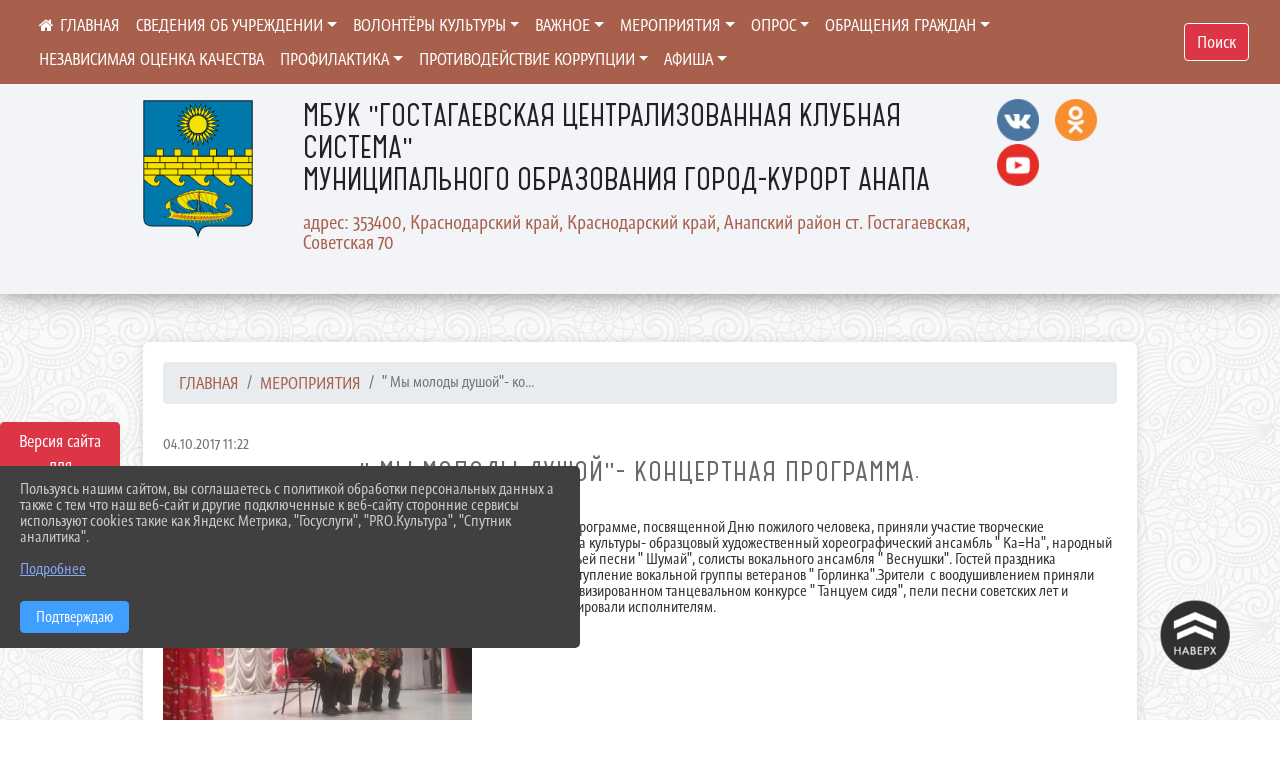

--- FILE ---
content_type: text/html; charset=utf-8
request_url: https://gostcks.anapa-kult.ru/item/134234
body_size: 19039
content:
<!DOCTYPE html><html lang="ru" class="h-100"><head><meta charset="utf-8"><meta http-equiv="X-UA-Compatible" content="IE=edge"><meta name="viewport" content="width=device-width, initial-scale=1"><link href="https://www.leocdn.ru/assets/uploads/favicons/u-251_ebb05-.ico" rel="shortcut icon" type="image/x-icon"><meta name="baseStaticUrl" content="/kubcms-front/v5/master"><link rel="stylesheet" crossorigin="" href="/kubcms-front/v5/master/s/a-index-tM_7IAdW.css"><link rel="stylesheet" crossorigin="" href="/kubcms-front/v5/master/s/a-el-form-item-aOVeQJfs.css"><link rel="stylesheet" crossorigin="" href="/kubcms-front/v5/master/s/a-el-checkbox-RI4HkaMh.css"><link rel="stylesheet" crossorigin="" href="/kubcms-front/v5/master/s/a-ParentTreeSelect-vdZDJbKU.css"><link rel="stylesheet" crossorigin="" href="/kubcms-front/v5/master/s/a-HelperTool-tn0RQdqM.css"><link rel="stylesheet" crossorigin="" href="/kubcms-front/v5/master/s/a-VideoInput-CvP3_GcT.css"><link rel="stylesheet" crossorigin="" href="/kubcms-front/v5/master/s/a-el-checkbox-group-D_6SYB2i.css"><link rel="stylesheet" crossorigin="" href="/kubcms-front/v5/master/s/a-index-cdla2BLU.css"><link rel="stylesheet" crossorigin="" href="/kubcms-front/v5/master/s/a-el-popover-Cktl5fHm.css"><link rel="stylesheet" crossorigin="" href="/kubcms-front/v5/master/s/a-FormPublicRender-MIpZo3OT.css"><link rel="stylesheet" crossorigin="" href="/kubcms-front/v5/master/s/a-el-date-picker-B3rLwVmC.css"><link rel="stylesheet" crossorigin="" href="/kubcms-front/v5/master/s/a-el-radio-DCrt2ktn.css"><link rel="stylesheet" crossorigin="" href="/kubcms-front/v5/master/s/a-el-pagination-BDwEpwR6.css"><link rel="stylesheet" crossorigin="" href="/kubcms-front/v5/master/s/a-el-popconfirm-Du63PGr7.css"><link rel="stylesheet" crossorigin="" href="/kubcms-front/v5/master/s/a-el-slider-DZCsS5Hk.css"><link rel="stylesheet" crossorigin="" href="/kubcms-front/v5/master/s/a-el-color-picker-ILi5dVKC.css"><link rel="stylesheet" crossorigin="" href="/kubcms-front/v5/master/s/a-el-input-number-BjNNn4iI.css"><link rel="stylesheet" crossorigin="" href="/kubcms-front/v5/master/s/a-index-DsLjyqO-.css"><link rel="stylesheet" crossorigin="" href="/kubcms-front/v5/master/s/a-SectionSettings-DWG_XLy8.css"><link rel="stylesheet" crossorigin="" href="/kubcms-front/v5/master/s/a-inSite-8egEwldS.css"><script type="module" crossorigin="" src="/kubcms-front/v5/master/s/e-inSite-BOhS6m2p.js"></script><link rel="modulepreload" crossorigin="" href="/kubcms-front/v5/master/s/c-index-bEbJun7z.js"><link rel="modulepreload" crossorigin="" href="/kubcms-front/v5/master/s/c-el-form-item-Dxi71L-P.js"><link rel="modulepreload" crossorigin="" href="/kubcms-front/v5/master/s/c-el-checkbox-CajeHZm7.js"><link rel="modulepreload" crossorigin="" href="/kubcms-front/v5/master/s/c-vuedraggable.umd-BHhTWoBF.js"><link rel="modulepreload" crossorigin="" href="/kubcms-front/v5/master/s/c-FrontendInterfaces-BVkycfaD.js"><link rel="modulepreload" crossorigin="" href="/kubcms-front/v5/master/s/c-ParentTreeSelect-9BFWADb_.js"><link rel="modulepreload" crossorigin="" href="/kubcms-front/v5/master/s/c-index-CYQ4u1dC.js"><link rel="modulepreload" crossorigin="" href="/kubcms-front/v5/master/s/c-HelperTool-D7hxN4_b.js"><link rel="modulepreload" crossorigin="" href="/kubcms-front/v5/master/s/c-FormGroupWrapper-lKGmvqxY.js"><link rel="modulepreload" crossorigin="" href="/kubcms-front/v5/master/s/c-_baseMap-DyS895Ik.js"><link rel="modulepreload" crossorigin="" href="/kubcms-front/v5/master/s/c-map-BGkT4sNy.js"><link rel="modulepreload" crossorigin="" href="/kubcms-front/v5/master/s/c-_baseOrderBy-CY_iNDhL.js"><link rel="modulepreload" crossorigin="" href="/kubcms-front/v5/master/s/c-orderBy-Bgm9KKau.js"><link rel="modulepreload" crossorigin="" href="/kubcms-front/v5/master/s/c-VideoInput-DqNmTCf7.js"><link rel="modulepreload" crossorigin="" href="/kubcms-front/v5/master/s/c-lodash-BQl7P9W9.js"><link rel="modulepreload" crossorigin="" href="/kubcms-front/v5/master/s/c-animations-BhI5P8CS.js"><link rel="modulepreload" crossorigin="" href="/kubcms-front/v5/master/s/c-index-DQIgQm1J.js"><link rel="modulepreload" crossorigin="" href="/kubcms-front/v5/master/s/c-index-CQ56PxfO.js"><link rel="modulepreload" crossorigin="" href="/kubcms-front/v5/master/s/c-toInteger-C6xo1XSi.js"><link rel="modulepreload" crossorigin="" href="/kubcms-front/v5/master/s/c-index-D5xCMlbC.js"><link rel="modulepreload" crossorigin="" href="/kubcms-front/v5/master/s/c-FormPublicRender-CshrnIvM.js"><link rel="modulepreload" crossorigin="" href="/kubcms-front/v5/master/s/c-el-pagination-ohcjjy-B.js"><link rel="modulepreload" crossorigin="" href="/kubcms-front/v5/master/s/c-el-popconfirm-CP8G0ic0.js"><link rel="modulepreload" crossorigin="" href="/kubcms-front/v5/master/s/c-index-ndmCYBTm.js"><link rel="modulepreload" crossorigin="" href="/kubcms-front/v5/master/s/c-el-slider-neuk3Ysm.js"><link rel="modulepreload" crossorigin="" href="/kubcms-front/v5/master/s/c-index-BYuZUDxE.js"><link rel="modulepreload" crossorigin="" href="/kubcms-front/v5/master/s/c-AddOrEdit-D10FjbOx.js"><link rel="modulepreload" crossorigin="" href="/kubcms-front/v5/master/s/c-index-yJLvgOIv.js"><link rel="modulepreload" crossorigin="" href="/kubcms-front/v5/master/s/c-index-BLOKTJfr.js"><link rel="modulepreload" crossorigin="" href="/kubcms-front/v5/master/s/c-SingleUploaderWithActions-B7OfwLLm.js"><link rel="modulepreload" crossorigin="" href="/kubcms-front/v5/master/s/c-SectionSettings-S1N5Srcd.js"><style>	body {		background: url('/kubcms-front/v5/master/img/backgrounds/symphony.png') !important;	}</style><title>" Мы молоды душой"- концертная  программа. | МБУК "Гостагаевская централизованная клубная система" муниципального образования город-курорт Анапа Краснодарский край</title>
<meta name="title" content="" Мы="" молоды="" душой"-="" концертная="" программа.="" |="" МБУК="" "Гостагаевская="" централизованная="" клубная="" система"="" муниципального="" образования="" город-курорт="" Анапа="" Краснодарский="" край"="">
<meta name="keywords" content="молоды, душой, концертная, программа, приняли, участие, ансамбль, песни, концертной, программе, посвященной, пожилого, человека, творческие, коллективы, дом">
<meta name="description" content="В концертной программе, посвященной Дню пожилого человека, приняли участие творческие коллективы Дома культуры- образцовый художественный хореографический…">
<meta property="og:url" content="https://gostcks.anapa-kult.ru/item/134234">
<meta property="og:type" content="website">
<meta property="og:title" content="" Мы="" молоды="" душой"-="" концертная="" программа.="" |="" МБУК="" "Гостагаевская="" централизованная="" клубная="" система"="" муниципального="" образования="" город-курорт="" Анапа="" Краснодарский="" край"="">
<meta property="og:description" content="В концертной программе, посвященной Дню пожилого человека, приняли участие творческие коллективы Дома культуры- образцовый художественный хореографический…">
<meta property="og:image" content="/image-resizer/qG8ZrPZ8HIXp1AhYVFHkZjZO0cNnuuO0PWWrZfnY%2Ffit-in%2F700x700%2Ffilters%3Aquality(80)%3Aformat(webp)%2F782329.selcdn.ru%2Fleonardo%2Fassets%2Fuploads%2Fattachments%2Fb14a_s4wCt9iMcULenarKqT6SpuJZ.jpg">
<meta name="twitter:card" content="summary_large_image">
<meta property="twitter:domain" content="gostcks.anapa-kult.ru">
<meta property="twitter:url" content="https://gostcks.anapa-kult.ru/item/134234">
<meta name="twitter:title" content="" Мы="" молоды="" душой"-="" концертная="" программа.="" |="" МБУК="" "Гостагаевская="" централизованная="" клубная="" система"="" муниципального="" образования="" город-курорт="" Анапа="" Краснодарский="" край"="">
<meta name="twitter:description" content="В концертной программе, посвященной Дню пожилого человека, приняли участие творческие коллективы Дома культуры- образцовый художественный хореографический…">
<meta name="twitter:image" content="/image-resizer/qG8ZrPZ8HIXp1AhYVFHkZjZO0cNnuuO0PWWrZfnY%2Ffit-in%2F700x700%2Ffilters%3Aquality(80)%3Aformat(webp)%2F782329.selcdn.ru%2Fleonardo%2Fassets%2Fuploads%2Fattachments%2Fb14a_s4wCt9iMcULenarKqT6SpuJZ.jpg"></head><body class="h-100 ptype-item_page item-id-134234 parent-id-84982"><script>
		if ((document?.cookie || '').indexOf('devMode=1') !== -1) {
			var elemDiv = document.createElement('div');
			elemDiv.style.cssText = 'position:fixed;bottom:16px;right:35px;z-index:10000;color:red;';
			elemDiv.innerText = "devMode"
			document.body.appendChild(elemDiv);
		}
				</script><style data-styled="true" data-styled-version="6.1.12">.etsVJd{color:#ccc!important;font-size:16px!important;transition:transform 0.2s;display:inline-block;}/*!sc*/
.etsVJd:hover{color:#fff!important;transform:scale(1.2);}/*!sc*/
data-styled.g1[id="sc-braxZu"]{content:"etsVJd,"}/*!sc*/
.fjwXFW img{max-height:100%;min-width:100%;vertical-align:bottom;object-fit:cover;}/*!sc*/
data-styled.g2[id="sc-gJhJTp"]{content:"fjwXFW,"}/*!sc*/
</style><style id="custom-styles-2">/*лого в шапке и текст*/
.logoback {
    display: flex;
}
.logobackright {
    margin-right: 50px;
}
.line {
    display: none;
}
/*лого в шапке и текст*/


/* ширина тела*/
.container, .container-lg, .container-md, .container-sm, .container-xl {
    max-width: 80%;
}
/* ширина тела*/


/* высота заголовка */
.logo {
    margin-top: 80px;
}

/* высота заголовка */
/**********************************************************/
/************** шаблон css (основные фунции) **************/
/**********************************************************/

/*** ПОДГРУЖАЕМ ШРИФТЫ ***/
@font-face {
    font-family: Graublau Web; /* Имя шрифта */
    src: url(https://www.leocdn.ru/uploadsForSiteId/203019/content/705bddad-5e59-4457-9f48-404fcfdd9f75.otf); /* Путь к файлу со шрифтом */
   }
   
   @font-face {
    font-family: 'catorze27style1_semibold'; /* Имя шрифта */
    src: url(https://www.leocdn.ru/uploadsForSiteId/203239/content/ba7a4fed-fa3e-49ec-933e-f65baea6409e.woff); /* Путь к файлу со шрифтом */
   }
 
      @font-face {
     font-family: 'Roboto'; /* Имя шрифта */
      src: url(https://www.leocdn.ru/uploadsForSiteId/200018/content/46f891a3-1ecb-4a51-b70f-4569981aae86.woff ); /* Путь к файлу со шрифтом */
   }

/*** ПОДГРУЖАЕМ ШРИФТЫ ***/


/*** ШРИФТЫ И СТИЛЬ ЗАГОЛОВКОВ ***/

body {
    font-family: 'Graublau Web', sans-serif;
    background: #f3f4f7;
    background-image: url(https://www.leocdn.ru/uploadsForSiteId/133541/content/90c2e32c-645e-43f6-ba96-666db780a4c7.png);
    background-position: left top !important;
    background-repeat: repeat !important;
    background-attachment: fixed !important;
    background-size: 400px;
}

.logo {/*используем семью шрифтов в шапке сайта ***/

	font-family: 'Graublau Web', serif;
}

p {

    font-family: Graublau Web !important;
}

a {
  color: #a8604c; 
    text-decoration: none;
    background-color: transparent;
    font-size: 16px;
font-family: Graublau Web !important;
}

a:hover {
 color: #53565B;
    text-decoration: none;
   
} 

.h3, h3 {
    font-size: 26px;
    font-weight: bold;
    text-transform: uppercase;
    letter-spacing: 1px;
    color: #222222ad !important;
    text-transform: uppercase;
font-family: 'catorze27style1_semibold' !important;
    text-align: center;
    margin-bottom: 20px;
}

.h4, h4 {/*стиль заголовков h4*/
	font-size: 1.3rem;
	font-weight: bold;
	color: #0e99a7; 
	 text-transform: uppercase;
	 font-family: Graublau Web !important;
}    


/*иконка главная */
 .fa-home:before {
    content: "\f015 ";
}
 .fa-home:after {
    content: "\00a0 \00a0 ГЛАВНАЯ ";
 font-family: Graublau Web;
}
/*иконка главная */

/*** ШРИФТЫ И СТИЛЬ ЗАГОЛОВКОВ ***/



/* иконки соц-сети шапка и подвал */
.fa-youtube-square::before, .fa-youtube-square::before {
    color: #48649D;
    width: 1%;
    background-image: url(https://www.leocdn.ru/uploadsForSiteId/200417/content/cc4cc1f2-b18b-4bdb-8525-5324fd6e67d0.png);
    content: '';
    width: 42px;
    height: 42px;
    background-size: cover;
    float: right;
}

i.fa.fa-2x.fa-telegram::before, i.fa.fa-2x.fa-telegram::before {
    color: #48649D;
    width: 1%;
    background-image: url(https://www.leocdn.ru/uploadsForSiteId/202244/content/3a022d45-2c93-4944-905d-acc134c5679d.png);
    content: '';
    width: 42px;
    height: 42px;
    background-size: cover;
    float: right;
    
}

.fa-vk::before {
    color: #48649D;
    width: 1%;
    background-image: url(https://www.leocdn.ru/uploadsForSiteId/201172/content/3dbeed6b-9956-499c-ae48-758107655c1b.png);
    content: '';
    width: 42px;
    height: 42px;
    background-size: cover;
    float: right
}
.fa-odnoklassniki-square::before {
   color: #48649D;
    width: 1%;
    background-image: url(https://www.leocdn.ru/uploadsForSiteId/201172/content/2904fc0e-c9a0-45b6-a489-ea937f865c9a.png);
    content: '';
    width: 42px;
    height: 42px;
    background-size: cover;
    float: right;
}
/* иконки соц-сети шапка и подвал */

/* шапка сайта */
.head-image {
    background: #f3f4f7;
 width: 100%;
    background-size: auto 100%;
    background-repeat: no-repeat;
    background-position: bottom;
box-shadow: 0px -11px 31px black;
}
/* шапка сайта */





/*обводка блока*/
.el-card {
   border: none;}
/*обводка блока*/




/* горизонтальное меню*/
.navbar-expand-sm .navbar-nav {
    margin: 0 auto;
}

.navbar.navbar-expand-sm.navbar-dark {
    background-color: #a8604c !important;
    top: 0;
    position: absolute;
    margin: 0 auto;
    width: 100%;
    z-index: 10;
}
.navbar-dark .navbar-nav .nav-link {
    color: #fff !important;
       font-family: Graublau Web;
           text-transform: uppercase;

}

.navbar-dark .navbar-nav .nav-link:hover {
  color: #ffffff82 !important;
    font-size: 15px;
     transition: all 350ms ease !important;
}

.dropdown-menu.menu-sortabled.ui-sortable.show {
    margin-top: 11px;
}

.dropdown-menu {
    border: 1px solid rgb(60 60 60 / 48%);
    border-radius: 0.25rem;
    margin-top: 10px;
}


.dropdown-item:focus, .dropdown-item:hover {
    color: #ffffff;
    text-decoration: none;
    background-color: #a8604c;
    font-size: 18px;
         transition: all 350ms ease !important;
}
.dropdown-item.active, .dropdown-item:active {
    background-color: #484848;
}


/* иконки редактирования */
.navbar.navbar-expand-sm.navbar-dark i.fa.fa-list {
color: #919191;
}
.navbar.navbar-expand-sm.navbar-dark i.fa.fa-plus {
color: #919191;
}
/* иконки редактирования */

/* горизонтальное меню*/



/*подвал*/
footer.footer {
text-transform: uppercase;
	background: #303030 repeat !important;
	  font-family: Graublau Web !important;
}

footer.footer a {
	color: #FFFFFF;
	text-decoration: none;
}

footer.footer a:hover {
  color: #bdbdbd;
    text-decoration: none;
    font-size: 20px;
     transition: all 350ms ease !important;

}

footer.footer .text-muted a:hover {
    color: #e1e1e1;
    text-decoration: none;
font-size: 14px;
}



.buttonleft {
    float: left;
    width: 25%;
        padding: 10px;
}

.buttonright1 {
    float: right;
    width: 25%;
    display: block;
        border-left: 14px solid #dc3545;
    padding: 20px;
}

.buttonright2 {
    float: right;
    width: 25%;
    display: block;
        border-left: 14px solid #dc3545;
    padding: 20px;
}

.buttoncentr {
    display: flex;
}

@media screen and (max-width: 800px) {
.buttoncentr {
   display: none; 
}  
}

/*подвал*/

/**********************************************************/
/************** шаблон css (основные фунции) **************/
/**********************************************************/



/* Кнопка вертикального меню */
#show-sidebar {
    top: 100px !important;
}
/* Кнопка вертикального меню */

/*версия для слабовидящих*/
.visual-impired-button {
    margin-top: 400px;
padding: 0.75rem 0rem !important;
    max-width: 109px !important;
}

.fa-eye-slash:before {
    content: "ВЕРСИЯ ДЛЯ СЛАБОВИДЯЩИХ";
    font-size: 10px;
font-family: 'Roboto'; /* Имя шрифта */
}
.visual-impired-button a:hover {
    transform: scale(1.1) translateX(5px);
    transition: all 350ms ease !important;
}
@media screen and (max-width: 800px) {
  .fa-eye-slash:before {
    content: "\f070";
    font-size: 14px;
     font-family: unset !important;
} 
}
    


/*версия для слабовидящих*/

/*** КНОПКА ПОИСК ***/

.form-inline .form-control {
    width: 140px;
    font-size: 12px;
    text-transform: lowercase;
}

.btn-outline-success {
 color: #fff;
    background-color: #dc3545;
  border-color: #ffffff;
    font-family: Graublau Web;
}

.btn-outline-success:hover {
    color: #dc3545;
    background-color: #ffffff;
    border-color: #dc3545;
}

.btn-outline-success:not(:disabled):not(.disabled).active, .btn-outline-success:not(:disabled):not(.disabled):active, .show > .btn-outline-success.dropdown-toggle {
 color: #fff;
    background-color: #dc3545;
    border-color: #dc3545;
}

.btn-outline-success:not(:disabled):not(.disabled).active:focus, .btn-outline-success:not(:disabled):not(.disabled):active:focus, .show > .btn-outline-success.dropdown-toggle:focus {
	box-shadow: 0 0 0 .2rem #dc354500 !important;
}

.btn-outline-success.focus, .btn-outline-success:focus {
	box-shadow: 0 0 0 .2rem #dc354500 !important;
}
/*** КНОПКА ПОИСК ***/



/*** ХЛЕБНЫЕ КРОШКИ ***/
.breadcrumb  i.fa.fa-home
{display: none;}


.breadcrumb  a {
	color: #a8604c !important;
	    text-transform: uppercase;
}

.breadcrumb  a:hover {
	color: #858585 !important;
}

.breadcrumb  a:focus {
	color: #858585  !important ;
}
/*** ХЛЕБНЫЕ КРОШКИ ***/


/*** ВЕРТИКАЛЬНОЕ МЕНЮ ***/
.sidebar-content {
    text-transform: uppercase;
}

.sidebar-brand {
	color: #9978a5 !important;
}

.sidebar-brand a {
	color: #9978a5 !important;
}

.sidebar-brand  a:hover {
	color: #9978a5 !important;
}

.sidebar-brand  a:focus {
	color: #9978a5 !important;
}

.sidebar-wrapper .sidebar-menu .active > a {
	background: #4e4e4e;
}

.sidebar-wrapper .sidebar-menu .sidebar-dropdown .sidebar-submenu ul {
	background: #9978a5;
}

.sidebar-wrapper {
	background: #303030;
}

.sidebar-wrapper .sidebar-menu a {
	color: #ffffff !important;
}

.sidebar-wrapper .sidebar-menu a:hover {
	color: #c1c1c1 !important;
}

.sidebar-wrapper .sidebar-menu a:focus {
	color: #c1c1c1 !important;
}

.sidebar-menu > ul:nth-child(1) > li:nth-child(1) {
	color: #9978a5 !important;
}

.sidebar-menu > ul:nth-child(2) > li:nth-child(1) {
	color: #9978a5 !important;
}
/*** ВЕРТИКАЛЬНОЕ МЕНЮ ***/



/*** ИНОЕ ***/


/**** Карусель банеров ***/

[data-block-id="102474"] .slick-initialized .slick-slide  a {
    font-size: 12px !important;
}
/** изображения **/
[data-block-id="102474"] .slick-initialized .slick-slide img {
transition: all 300ms ease !important;
border-radius: 100px !important;
-webkit-filter: grayscale(30%) !important;
filter: grayscale(30%) !important;
margin-bottom: 8px !important;
}
[data-block-id="102474"] .slick-initialized .slick-slide img:hover {filter: none !important; }
/** изображения **/
[data-block-id="102474"] .slick-slide .w-100 {
    width: 90% !important;
    
 background: white !important;
}
/** ссылки **/
.cms-block-banners.slider-banners .each-item-container a {color: #6D6B7A; font-size: 13px; transition: all 300ms ease; text-decoration: none;}
.cms-block-banners.slider-banners .each-item-container a:hover {color: #212121; text-decoration: none;}

/* иконки контроля*/
.carousel-control-prev-icon {background: url("https://782329.selcdn.ru/leo_panorams/sprite_icons.png") no-repeat 10px -320px !important;}
.carousel-control-next-icon {background: url("https://782329.selcdn.ru/leo_panorams/sprite_icons.png")  no-repeat 0px -380px !important;}
/* иконки контроля*/
/*** Карусель банеров ***/


/*Секции*/

html {
  scroll-behavior: smooth;
}
body {
  margin: 0;
 
}


.menu nav > p > a
 {
    margin-left: 10px;
}

a + a{
  margin-left: 0em;
}

section {
  width: 100%;
  height: auto;

  justify-content: center;
  align-items: center;
}
#a {
 background: url("https://home-school.interneturok.ru/static/articles/tridzat_pyat_sites/tridzat_pyat_sites.jpg") !important;
    background-position: left top !important;
    background-size: cover!important;
    background-repeat: no-repeat !important;
    background-attachment: fixed !important;

}
#b {

      background-position: left top !important;
    background-size: cover!important;
    background-repeat: no-repeat !important;
    background-attachment: fixed !important;
  
}
section#с {
     background: url("https://www.leocdn.ru/uploadsForSiteId/202566/content/adb5bbdc-3203-4eeb-82a0-caff622d0c66.jpg") !important;
      background-position: left top !important;
    background-size: cover!important;
    background-repeat: no-repeat !important;
    background-attachment: fixed !important;
   width: 100%;
  height: 900px;

 
}

#d {

background-position: left top !important;
    background-size: cover!important;
    background-repeat: no-repeat !important;
    background-attachment: fixed !important;
}
/*Секции*/

/*кнопки*/
.button_1619682619722 {

    display: inline-block !important;
    text-decoration: none !important;
    background-color: #dc3545 !important;
    color: #ffffff !important;
    border-radius: 5px !important;
    font-size: 14px !important;
    padding: 6px 27px !important; 
    transition: all 0.4s ease !important;
margin-top: 0px !important;
margin-bottom: 0px !important;
}
.button_1619682619722:hover{
    text-decoration: none !important; 
    background-color: #222 !important;
    color: #fff !important;
 font-size: 15px !important;
  transition: all 350ms ease !important;
}
/*кнопки*/</style><div class="h-100"><div class="visual-impired-button" itemprop="copy" style="padding:3px 0"><a style="margin-top:10px" href="#" class="btn btn-danger spec bvi-open" aria-label="Включить версию для слабовидящих">Версия сайта для слабовидящих</a></div><main class="page-content d-flex flex-column h-100 cms-all-sections" id="allrecords"><div data-section-id="5983" data-section-type="header" data-section-comment="" data-section-visible="1" class="bvi-tts" id="rec5983"><div class="head-image" style="width:100%;background-size:cover;background-image:url('')"><div style="position:relative;padding-bottom:26px;padding-top:20px" class="container"><div class="d-flex align-items-center justify-content-between"><div class="line" style="padding:0px"><div style="padding:12px 9px 0 10px"><img src="https://www.leocdn.ru/uploadsForSiteId/84976/siteHeader/95b9788a-9bbd-47b6-a180-d5fa488b182b.png" loading="lazy"></div></div><div class="logo"><div><script src="https://culturaltracking.ru/static/js/spxl.js" data-pixel-id="2081"></script>


<div class="logoback">
<div class="logobackright">

<p><img alt="" height="154" src="https://www.leocdn.ru/uploadsForSiteId/84976/siteHeader/95b9788a-9bbd-47b6-a180-d5fa488b182b.png" width="124" loading="lazy"></p>

</div>

<div class="logoleft">
<p><span style="font-size:28px;"><span style="color:#222;"><font face="catorze27style1_semibold">МБУК "ГОСТАГАЕВСКАЯ ЦЕНТРАЛИЗОВАННАЯ КЛУБНАЯ СИСТЕМА"<br>МУНИЦИПАЛЬНОГО ОБРАЗОВАНИЯ ГОРОД-КУРОРТ АНАПА</font></span></span><br>
<br>
<span style="font-size:18px;"><span style="color:#a8604c;"><font face="Graublau Web">адрес: 353400, Краснодарский край, Краснодарский край, Анапский район ст. Гостагаевская, Советская 70</font></span></span></p>
</div>
</div>




</div><div><meta name="sputnik-verification" content="Y659aWYTPjoHJE4L">   <script type="text/javascript">        (function(d, t, p) {            var j = d.createElement(t); j.async = true; j.type = "text/javascript";            j.src = ("https:" == p ? "https:" : "http:") + "//stat.sputnik.ru/cnt.js";            var s = d.getElementsByTagName(t)[0]; s.parentNode.insertBefore(j, s);        })(document, "script", document.location.protocol);     </script></div></div><div><a href="" target="_blank" class="sc-braxZu etsVJd ml-3" socialnetworkscolor="#ccc" socialnetworkscolorhover="#fff" socialnetworksfontsize="16"><i class="fa fa-2x fa-vk"></i></a><a href="" target="_blank" class="sc-braxZu etsVJd ml-3" socialnetworkscolor="#ccc" socialnetworkscolorhover="#fff" socialnetworksfontsize="16"><i class="fa fa-2x fa-odnoklassniki-square"></i></a><a href="" target="_blank" class="sc-braxZu etsVJd ml-3" socialnetworkscolor="#ccc" socialnetworkscolorhover="#fff" socialnetworksfontsize="16"><i class="fa fa-2x fa-youtube-square"></i></a></div></div></div></div><nav class="navbar navbar-expand-sm navbar-dark" style="background-color:#343a40"><div class="container-fluid"><button class="navbar-toggler" type="button" data-toggle="collapse" data-target="#navbarsExample03" aria-controls="navbarsExample03" aria-expanded="false" aria-label="Развернуть наигацию"><span class="navbar-toggler-icon"></span></button><div class="collapse navbar-collapse visible" id="navbarsExample03"><ul class="navbar-nav mr-auto menu-sortabled"><li class="nav-item"><a class="nav-link" href="/"><i class="fa fa-home"></i></a></li><li class="nav-item dropdown" id="menu_84988" item-id="84988"><a class="nav-link dropdown-toggle" href="/item/84988" id="dropdown03" data-toggle="dropdown" aria-haspopup="true" aria-expanded="false">Сведения об учреждении</a><ul class="dropdown-menu menu-sortabled" aria-labelledby="dropdown03"><li id="menu_84996" item-id="84996"><a class="dropdown-item" href="/item/84996">Контакты</a><span style="display:none" class="move-box"><i class="fa fa-arrows"></i></span></li><li id="menu_1403272" item-id="1403272"><a class="dropdown-item" href="/item/1403272">Информация о материально-техническом обеспечении предоставления услуг</a><span style="display:none" class="move-box"><i class="fa fa-arrows"></i></span></li><li id="menu_84993" item-id="84993"><a class="dropdown-item" href="/item/84993">Сотрудники</a><span style="display:none" class="move-box"><i class="fa fa-arrows"></i></span></li><li id="menu_1403160" item-id="1403160"><a class="dropdown-item" href="/item/1403160">Виды услуг, предоставляемые учреждением культуры</a><span style="display:none" class="move-box"><i class="fa fa-arrows"></i></span></li><li id="menu_2201009" item-id="2201009"><a class="dropdown-item" href="/item/2201009">Платные услуги</a><span style="display:none" class="move-box"><i class="fa fa-arrows"></i></span></li><li id="menu_84991" item-id="84991"><a class="dropdown-item" href="/item/84991">О нас</a><span style="display:none" class="move-box"><i class="fa fa-arrows"></i></span></li><li id="menu_84995" item-id="84995"><a class="dropdown-item" href="/item/84995">Коллективы</a><span style="display:none" class="move-box"><i class="fa fa-arrows"></i></span></li><li id="menu_84998" item-id="84998"><a class="dropdown-item" href="/item/84998">Документы</a><span style="display:none" class="move-box"><i class="fa fa-arrows"></i></span></li><li class="mx-3 admin-buttons horizontal-menu" style="display:none"><div class="d-flex justify-content-around text-center"><a data-toggle="tooltip" class="nav-link w-full" data-placement="bottom" title="Список" href="/front#/content?type=menu&amp;parentId=84988"><i class="fa fa-list"></i></a><a data-toggle="tooltip" class="nav-link w-full" data-placement="bottom" title="Добавить" href="/front#/content/add?type=menu&amp;parentId=84988"><i class="fa fa-plus"></i></a></div></li></ul><span style="display:none" class="move-box"><i class="fa fa-arrows"></i></span></li><li class="nav-item dropdown" id="menu_2383449" item-id="2383449"><a class="nav-link dropdown-toggle" href="/item/2383449" id="dropdown03" data-toggle="dropdown" aria-haspopup="true" aria-expanded="false">ВОЛОНТЁРЫ КУЛЬТУРЫ</a><ul class="dropdown-menu menu-sortabled" aria-labelledby="dropdown03"><li id="menu_367340" item-id="367340"><a class="dropdown-item" href="/item/367340">Волонтёры культуры</a><span style="display:none" class="move-box"><i class="fa fa-arrows"></i></span></li><li class="mx-3 admin-buttons horizontal-menu" style="display:none"><div class="d-flex justify-content-around text-center"><a data-toggle="tooltip" class="nav-link w-full" data-placement="bottom" title="Список" href="/front#/content?type=menu&amp;parentId=2383449"><i class="fa fa-list"></i></a><a data-toggle="tooltip" class="nav-link w-full" data-placement="bottom" title="Добавить" href="/front#/content/add?type=menu&amp;parentId=2383449"><i class="fa fa-plus"></i></a></div></li></ul><span style="display:none" class="move-box"><i class="fa fa-arrows"></i></span></li><li class="nav-item dropdown" id="menu_1269129" item-id="1269129"><a class="nav-link dropdown-toggle" href="/item/1269129" id="dropdown03" data-toggle="dropdown" aria-haspopup="true" aria-expanded="false">ВАЖНОЕ</a><ul class="dropdown-menu menu-sortabled" aria-labelledby="dropdown03"><li id="menu_2238018" item-id="2238018"><a class="dropdown-item" href="/item/2238018">Сборник материалов о работе органов прокуратуры Российской Федерации</a><span style="display:none" class="move-box"><i class="fa fa-arrows"></i></span></li><li id="menu_1559891" item-id="1559891"><a class="dropdown-item" href="/item/1559891">Использование платформы обратной связи (ПОС).</a><span style="display:none" class="move-box"><i class="fa fa-arrows"></i></span></li><li id="menu_2276580" item-id="2276580"><a class="dropdown-item" href="/item/2276580">Служба по контракту – работа для настоящих патриотов.</a><span style="display:none" class="move-box"><i class="fa fa-arrows"></i></span></li><li id="menu_2028498" item-id="2028498"><a class="dropdown-item" href="/item/2028498">2024 ГОД СЕМЬИ</a><span style="display:none" class="move-box"><i class="fa fa-arrows"></i></span></li><li id="menu_2283422" item-id="2283422"><a class="dropdown-item" href="/item/2283422">Поддержка бойцов СВО</a><span style="display:none" class="move-box"><i class="fa fa-arrows"></i></span></li><li id="menu_2287075" item-id="2287075"><a class="dropdown-item" href="/item/2287075">В Краснодарском крае началась информационно-просветительская акция «Клади трубку 2.0»</a><span style="display:none" class="move-box"><i class="fa fa-arrows"></i></span></li><li id="menu_2283405" item-id="2283405"><a class="dropdown-item" href="/item/2283405">Федеральный проект «Активные меры содействия занятости национального проекта «Кадры»</a><span style="display:none" class="move-box"><i class="fa fa-arrows"></i></span></li><li id="menu_2271608" item-id="2271608"><a class="dropdown-item" href="/item/2271608">Дополнительная мера поддержки многодетных семей.</a><span style="display:none" class="move-box"><i class="fa fa-arrows"></i></span></li><li id="menu_2286086" item-id="2286086"><a class="dropdown-item" href="/item/2286086">Краевой вокальный конкурс «Имя»-2025</a><span style="display:none" class="move-box"><i class="fa fa-arrows"></i></span></li><li id="menu_1613145" item-id="1613145"><a class="dropdown-item" href="/item/1613145">Информационные материалы ГО ЧС по обеспечению безопасности жизни детей.</a><span style="display:none" class="move-box"><i class="fa fa-arrows"></i></span></li><li id="menu_1632766" item-id="1632766"><a class="dropdown-item" href="/item/1632766">Осторожно, мошенники!</a><span style="display:none" class="move-box"><i class="fa fa-arrows"></i></span></li><li id="menu_106985" item-id="106985"><a class="dropdown-item" href="/item/106985">Антитеррор</a><span style="display:none" class="move-box"><i class="fa fa-arrows"></i></span></li><li id="menu_107015" item-id="107015"><a class="dropdown-item" href="/item/107015">Организация перевозки детей</a><span style="display:none" class="move-box"><i class="fa fa-arrows"></i></span></li><li id="menu_257481" item-id="257481"><a class="dropdown-item" href="/item/257481">Открытие месячника оборонно- массовой и военно-патриотической работы.</a><span style="display:none" class="move-box"><i class="fa fa-arrows"></i></span></li><li id="menu_336512" item-id="336512"><a class="dropdown-item" href="/item/336512">Всероссийский проект «ЛИЦА ПОБЕДЫ»</a><span style="display:none" class="move-box"><i class="fa fa-arrows"></i></span></li><li class="mx-3 admin-buttons horizontal-menu" style="display:none"><div class="d-flex justify-content-around text-center"><a data-toggle="tooltip" class="nav-link w-full" data-placement="bottom" title="Список" href="/front#/content?type=menu&amp;parentId=1269129"><i class="fa fa-list"></i></a><a data-toggle="tooltip" class="nav-link w-full" data-placement="bottom" title="Добавить" href="/front#/content/add?type=menu&amp;parentId=1269129"><i class="fa fa-plus"></i></a></div></li></ul><span style="display:none" class="move-box"><i class="fa fa-arrows"></i></span></li><li class="nav-item dropdown" id="menu_84982" item-id="84982"><a class="nav-link dropdown-toggle" href="/item/84982" id="dropdown03" data-toggle="dropdown" aria-haspopup="true" aria-expanded="false">Мероприятия</a><ul class="dropdown-menu menu-sortabled" aria-labelledby="dropdown03"><li id="menu_1532644" item-id="1532644"><a class="dropdown-item" href="/item/1532644">" Космонавтом стану я!"</a><span style="display:none" class="move-box"><i class="fa fa-arrows"></i></span></li><li id="menu_135284" item-id="135284"><a class="dropdown-item" href="/item/135284">" Спорт любить- сильным и здоровым быть!"- спортивная программа в рамках реализации целевой программы" Комплексные меры противодействия незаконному потреблению и обороту наркотических средств в мун...</a><span style="display:none" class="move-box"><i class="fa fa-arrows"></i></span></li><li id="menu_948954" item-id="948954"><a class="dropdown-item" href="/item/948954">Мы разные, но мы вместе-познавательная программа.</a><span style="display:none" class="move-box"><i class="fa fa-arrows"></i></span></li><li id="menu_960870" item-id="960870"><a class="dropdown-item" href="/item/960870">21 ноября- Всемирный День телевидения.</a><span style="display:none" class="move-box"><i class="fa fa-arrows"></i></span></li><li id="menu_104323" item-id="104323"><a class="dropdown-item" href="/item/104323">" Во славу Отечества"</a><span style="display:none" class="move-box"><i class="fa fa-arrows"></i></span></li><li id="menu_223112" item-id="223112"><a class="dropdown-item" href="/item/223112">" Быстрее, выше, сильнее"- спортивные соревнования.</a><span style="display:none" class="move-box"><i class="fa fa-arrows"></i></span></li><li id="menu_223545" item-id="223545"><a class="dropdown-item" href="/item/223545">" Гордо реет флаг державный"- информационная программа.</a><span style="display:none" class="move-box"><i class="fa fa-arrows"></i></span></li><li id="menu_1273837" item-id="1273837"><a class="dropdown-item" href="/item/1273837">День Семьи, Любви и Верности</a><span style="display:none" class="move-box"><i class="fa fa-arrows"></i></span></li><li id="menu_2251775" item-id="2251775"><a class="dropdown-item" href="/item/2251775">Казак без веры не казак- познавательно- игровая программа.</a><span style="display:none" class="move-box"><i class="fa fa-arrows"></i></span></li><li id="menu_1288027" item-id="1288027"><a class="dropdown-item" href="/item/1288027">" Мы природу очень  любим - обижать её не будем!"- информационная программа.</a><span style="display:none" class="move-box"><i class="fa fa-arrows"></i></span></li><li id="menu_1146178" item-id="1146178"><a class="dropdown-item" href="/item/1146178">18 марта - День воссоединения Крыма с Россией.</a><span style="display:none" class="move-box"><i class="fa fa-arrows"></i></span></li><li id="menu_1905152" item-id="1905152"><a class="dropdown-item" href="/item/1905152">" Здравствуй, лето!"- игровая программа.</a><span style="display:none" class="move-box"><i class="fa fa-arrows"></i></span></li><li id="menu_1308903" item-id="1308903"><a class="dropdown-item" href="/item/1308903">"Памятная дата России – 3 сентября –  День окончания Второй мировой войны"- информационная прграмма</a><span style="display:none" class="move-box"><i class="fa fa-arrows"></i></span></li><li id="menu_984944" item-id="984944"><a class="dropdown-item" href="/item/984944">" День добровольца"- информационная программа.</a><span style="display:none" class="move-box"><i class="fa fa-arrows"></i></span></li><li id="menu_1001499" item-id="1001499"><a class="dropdown-item" href="/item/1001499">" Юные герои"- информационная программа.</a><span style="display:none" class="move-box"><i class="fa fa-arrows"></i></span></li><li id="menu_118259" item-id="118259"><a class="dropdown-item" href="/item/118259">"Густой Гай"</a><span style="display:none" class="move-box"><i class="fa fa-arrows"></i></span></li><li id="menu_1006168" item-id="1006168"><a class="dropdown-item" href="/item/1006168">" Россия- Родина моя!"-праздничный концерт.</a><span style="display:none" class="move-box"><i class="fa fa-arrows"></i></span></li><li id="menu_2242219" item-id="2242219"><a class="dropdown-item" href="/item/2242219">Международный день защиты детей</a><span style="display:none" class="move-box"><i class="fa fa-arrows"></i></span></li><li id="menu_143455" item-id="143455"><a class="dropdown-item" href="/item/143455">"Тепло материнских рук"-концерт к Дню матери.</a><span style="display:none" class="move-box"><i class="fa fa-arrows"></i></span></li><li id="menu_154219" item-id="154219"><a class="dropdown-item" href="/item/154219">"Мы - за здоровый образ жизни"- информационно- игровая программа в рамках программы " Антинарко".</a><span style="display:none" class="move-box"><i class="fa fa-arrows"></i></span></li><li id="menu_126977" item-id="126977"><a class="dropdown-item" href="/item/126977">" Час православия".</a><span style="display:none" class="move-box"><i class="fa fa-arrows"></i></span></li><li id="menu_1760659" item-id="1760659"><a class="dropdown-item" href="/item/1760659">Новогодние превращения- театрализованное представление</a><span style="display:none" class="move-box"><i class="fa fa-arrows"></i></span></li><li id="menu_1040549" item-id="1040549"><a class="dropdown-item" href="/item/1040549">" История праздника Старый Новый Год"- развлекательная программа.</a><span style="display:none" class="move-box"><i class="fa fa-arrows"></i></span></li><li id="menu_1040543" item-id="1040543"><a class="dropdown-item" href="/item/1040543">" Встречаем Старый Новый Год"- развлекательная программа.</a><span style="display:none" class="move-box"><i class="fa fa-arrows"></i></span></li><li id="menu_159231" item-id="159231"><a class="dropdown-item" href="/item/159231">" Масленицу встречаем!"- развлекательная программа.</a><span style="display:none" class="move-box"><i class="fa fa-arrows"></i></span></li><li id="menu_1057034" item-id="1057034"><a class="dropdown-item" href="/item/1057034"> " Памятные даты военной истории России"- Годовщина полного освобождения Ленинграда от фашистской блокады - информационная программа.</a><span style="display:none" class="move-box"><i class="fa fa-arrows"></i></span></li><li id="menu_1187152" item-id="1187152"><a class="dropdown-item" href="/item/1187152">" Я- избиратель"-информационная программа.</a><span style="display:none" class="move-box"><i class="fa fa-arrows"></i></span></li><li id="menu_2066606" item-id="2066606"><a class="dropdown-item" href="/item/2066606">Гостагаевские поминовения.</a><span style="display:none" class="move-box"><i class="fa fa-arrows"></i></span></li><li id="menu_1767304" item-id="1767304"><a class="dropdown-item" href="/item/1767304"> " Здоровым быть здорово"- спортивно- игровая программа.</a><span style="display:none" class="move-box"><i class="fa fa-arrows"></i></span></li><li id="menu_2065304" item-id="2065304"><a class="dropdown-item" href="/item/2065304">"В семье единой" - праздничный концерт.</a><span style="display:none" class="move-box"><i class="fa fa-arrows"></i></span></li><li id="menu_906288" item-id="906288"><a class="dropdown-item" href="/item/906288">12-й муниципальный Открытый Фестиваль-конкурс " Густой Гай".</a><span style="display:none" class="move-box"><i class="fa fa-arrows"></i></span></li><li id="menu_1095525" item-id="1095525"><a class="dropdown-item" href="/item/1095525">"Сказки Бианки"- информационная программа.</a><span style="display:none" class="move-box"><i class="fa fa-arrows"></i></span></li><li id="menu_1097736" item-id="1097736"><a class="dropdown-item" href="/item/1097736">" Богатырская наша сила"- игровая программа.</a><span style="display:none" class="move-box"><i class="fa fa-arrows"></i></span></li><li id="menu_1054963" item-id="1054963"><a class="dropdown-item" href="/item/1054963">" Спорт поможет здоровье умножить"-спортивная программа.</a><span style="display:none" class="move-box"><i class="fa fa-arrows"></i></span></li><li id="menu_985143" item-id="985143"><a class="dropdown-item" href="/item/985143">" Имя твое неизвестно, подвиг твой бессмертен"- информационная программа.</a><span style="display:none" class="move-box"><i class="fa fa-arrows"></i></span></li><li id="menu_1173754" item-id="1173754"><a class="dropdown-item" href="/item/1173754">" Час веселья, игры и затей"-развлекательно-игровая программа.</a><span style="display:none" class="move-box"><i class="fa fa-arrows"></i></span></li><li id="menu_976282" item-id="976282"><a class="dropdown-item" href="/item/976282">" Памятная дата из оккупации станицы Гостагаевской"-церемония возложения.</a><span style="display:none" class="move-box"><i class="fa fa-arrows"></i></span></li><li id="menu_2314080" item-id="2314080"><a class="dropdown-item" href="/item/2314080"> " Осенние старты"- спортивная программа в рамках АНТИНАРКО.</a><span style="display:none" class="move-box"><i class="fa fa-arrows"></i></span></li><li id="menu_1131125" item-id="1131125"><a class="dropdown-item" href="/item/1131125">" Мы в ответе за свои поступки"- информационная программа.</a><span style="display:none" class="move-box"><i class="fa fa-arrows"></i></span></li><li id="menu_160772" item-id="160772"><a class="dropdown-item" href="/item/160772">" Служу Отечеству"- праздничный концерт.</a><span style="display:none" class="move-box"><i class="fa fa-arrows"></i></span></li><li class="mx-3 admin-buttons horizontal-menu" style="display:none"><div class="d-flex justify-content-around text-center"><a data-toggle="tooltip" class="nav-link w-full" data-placement="bottom" title="Список" href="/front#/content?type=menu&amp;parentId=84982"><i class="fa fa-list"></i></a><a data-toggle="tooltip" class="nav-link w-full" data-placement="bottom" title="Добавить" href="/front#/content/add?type=menu&amp;parentId=84982"><i class="fa fa-plus"></i></a></div></li></ul><span style="display:none" class="move-box"><i class="fa fa-arrows"></i></span></li><li class="nav-item dropdown" id="menu_85056" item-id="85056"><a class="nav-link dropdown-toggle" href="/item/85056" id="dropdown03" data-toggle="dropdown" aria-haspopup="true" aria-expanded="false">Опрос</a><ul class="dropdown-menu menu-sortabled" aria-labelledby="dropdown03"><li id="menu_85058" item-id="85058"><a class="dropdown-item" href="/item/85058">Оценка качества оказания услуг  МБУК "Гостагаевская ЦКС"</a><span style="display:none" class="move-box"><i class="fa fa-arrows"></i></span></li><li class="mx-3 admin-buttons horizontal-menu" style="display:none"><div class="d-flex justify-content-around text-center"><a data-toggle="tooltip" class="nav-link w-full" data-placement="bottom" title="Список" href="/front#/content?type=menu&amp;parentId=85056"><i class="fa fa-list"></i></a><a data-toggle="tooltip" class="nav-link w-full" data-placement="bottom" title="Добавить" href="/front#/content/add?type=menu&amp;parentId=85056"><i class="fa fa-plus"></i></a></div></li></ul><span style="display:none" class="move-box"><i class="fa fa-arrows"></i></span></li><li class="nav-item dropdown" id="menu_386529" item-id="386529"><a class="nav-link dropdown-toggle" href="/item/386529" id="dropdown03" data-toggle="dropdown" aria-haspopup="true" aria-expanded="false">Обращения граждан</a><ul class="dropdown-menu menu-sortabled" aria-labelledby="dropdown03"><li id="menu_386530" item-id="386530"><a class="dropdown-item" href="/item/386530">01. Личный прием граждан</a><span style="display:none" class="move-box"><i class="fa fa-arrows"></i></span></li><li id="menu_386531" item-id="386531"><a class="dropdown-item" href="/item/386531">02. Форма для обращения</a><span style="display:none" class="move-box"><i class="fa fa-arrows"></i></span></li><li id="menu_386533" item-id="386533"><a class="dropdown-item" href="/item/386533">03. Письменные обращения</a><span style="display:none" class="move-box"><i class="fa fa-arrows"></i></span></li><li id="menu_386534" item-id="386534"><a class="dropdown-item" href="/item/386534">04. Информация о результатах рассмотрения обращений</a><span style="display:none" class="move-box"><i class="fa fa-arrows"></i></span></li><li id="menu_386535" item-id="386535"><a class="dropdown-item" href="/item/386535">05. Часто задаваемые вопросы</a><span style="display:none" class="move-box"><i class="fa fa-arrows"></i></span></li><li class="mx-3 admin-buttons horizontal-menu" style="display:none"><div class="d-flex justify-content-around text-center"><a data-toggle="tooltip" class="nav-link w-full" data-placement="bottom" title="Список" href="/front#/content?type=menu&amp;parentId=386529"><i class="fa fa-list"></i></a><a data-toggle="tooltip" class="nav-link w-full" data-placement="bottom" title="Добавить" href="/front#/content/add?type=menu&amp;parentId=386529"><i class="fa fa-plus"></i></a></div></li></ul><span style="display:none" class="move-box"><i class="fa fa-arrows"></i></span></li><li class="nav-item" id="menu_1515836" item-id="1515836"><a href="/item/1515836" class="nav-link">Независимая оценка качества</a><span style="display:none" class="move-box"><i class="fa fa-arrows"></i></span></li><li class="nav-item dropdown" id="menu_122140" item-id="122140"><a class="nav-link dropdown-toggle" href="/item/122140" id="dropdown03" data-toggle="dropdown" aria-haspopup="true" aria-expanded="false">ПРОФИЛАКТИКА</a><ul class="dropdown-menu menu-sortabled" aria-labelledby="dropdown03"><li id="menu_426229" item-id="426229"><a class="dropdown-item" href="/item/426229">Листовки антитабачной направленности.</a><span style="display:none" class="move-box"><i class="fa fa-arrows"></i></span></li><li id="menu_426227" item-id="426227"><a class="dropdown-item" href="/item/426227">ПАМЯТКИ БЕЗОПАСНОГО ПОВЕДЕНИЯ ДЛЯ НЕСОВЕРШЕННОЛЕТНИХ</a><span style="display:none" class="move-box"><i class="fa fa-arrows"></i></span></li><li id="menu_450434" item-id="450434"><a class="dropdown-item" href="/item/450434">Фильмы для просмотра в рамках Краевых киноакций</a><span style="display:none" class="move-box"><i class="fa fa-arrows"></i></span></li><li id="menu_426228" item-id="426228"><a class="dropdown-item" href="/item/426228">Телефоны доверия по Краснодарскому краю для несовершеннолетних</a><span style="display:none" class="move-box"><i class="fa fa-arrows"></i></span></li><li id="menu_2067731" item-id="2067731"><a class="dropdown-item" href="/item/2067731">Учебный фильм для родителей, подготовленный НЦ БДД МВД России.</a><span style="display:none" class="move-box"><i class="fa fa-arrows"></i></span></li><li id="menu_485234" item-id="485234"><a class="dropdown-item" href="/item/485234">Правовая ответственность</a><span style="display:none" class="move-box"><i class="fa fa-arrows"></i></span></li><li id="menu_125364" item-id="125364"><a class="dropdown-item" href="/item/125364">О формировании отчета «Органы власти субъектов РФ – навстречу людям!»</a><span style="display:none" class="move-box"><i class="fa fa-arrows"></i></span></li><li id="menu_2014793" item-id="2014793"><a class="dropdown-item" href="/item/2014793">Профилактика ОРВИ</a><span style="display:none" class="move-box"><i class="fa fa-arrows"></i></span></li><li id="menu_1869711" item-id="1869711"><a class="dropdown-item" href="/item/1869711">Для родителей - Внимание! Открытое окно - опасность для ребёнка!</a><span style="display:none" class="move-box"><i class="fa fa-arrows"></i></span></li><li id="menu_1728391" item-id="1728391"><a class="dropdown-item" href="/item/1728391">Памятки по пожарной безопасности.</a><span style="display:none" class="move-box"><i class="fa fa-arrows"></i></span></li><li id="menu_430759" item-id="430759"><a class="dropdown-item" href="/item/430759">Акция "Кинематограф против наркотиков"</a><span style="display:none" class="move-box"><i class="fa fa-arrows"></i></span></li><li id="menu_485231" item-id="485231"><a class="dropdown-item" href="/item/485231">Памятка для родителей Осторожно - наркотики</a><span style="display:none" class="move-box"><i class="fa fa-arrows"></i></span></li><li id="menu_485227" item-id="485227"><a class="dropdown-item" href="/item/485227">Аптечная наркомания. Информация для родителей</a><span style="display:none" class="move-box"><i class="fa fa-arrows"></i></span></li><li id="menu_796225" item-id="796225"><a class="dropdown-item" href="/item/796225">Перечень дополнительных платных услуг</a><span style="display:none" class="move-box"><i class="fa fa-arrows"></i></span></li><li class="mx-3 admin-buttons horizontal-menu" style="display:none"><div class="d-flex justify-content-around text-center"><a data-toggle="tooltip" class="nav-link w-full" data-placement="bottom" title="Список" href="/front#/content?type=menu&amp;parentId=122140"><i class="fa fa-list"></i></a><a data-toggle="tooltip" class="nav-link w-full" data-placement="bottom" title="Добавить" href="/front#/content/add?type=menu&amp;parentId=122140"><i class="fa fa-plus"></i></a></div></li></ul><span style="display:none" class="move-box"><i class="fa fa-arrows"></i></span></li><li class="nav-item dropdown" id="menu_326657" item-id="326657"><a class="nav-link dropdown-toggle" href="/item/326657" id="dropdown03" data-toggle="dropdown" aria-haspopup="true" aria-expanded="false">ПРОТИВОДЕЙСТВИЕ КОРРУПЦИИ</a><ul class="dropdown-menu menu-sortabled" aria-labelledby="dropdown03"><li id="menu_326659" item-id="326659"><a class="dropdown-item" href="/item/326659">НОРМАТИВНЫЕ ПРАВОВЫЕ И ИНЫЕ АКТЫ В СФЕРЕ ПРОТИВОДЕЙСТВИЯ КОРРУПЦИИ</a><span style="display:none" class="move-box"><i class="fa fa-arrows"></i></span></li><li id="menu_326660" item-id="326660"><a class="dropdown-item" href="/item/326660">МЕТОДИЧЕСКИЕ МАТЕРИАЛЫ</a><span style="display:none" class="move-box"><i class="fa fa-arrows"></i></span></li><li id="menu_326661" item-id="326661"><a class="dropdown-item" href="/item/326661">ФОРМЫ ДОКУМЕНТОВ, СВЯЗАННЫЕ С ПРОТИВОДЕЙСТВИЕМ КОРРУПЦИИ, ДЛЯ ЗАПОЛНЕНИЯ</a><span style="display:none" class="move-box"><i class="fa fa-arrows"></i></span></li><li id="menu_326662" item-id="326662"><a class="dropdown-item" href="/item/326662">СВЕДЕНИЯ О ДОХОДАХ, РАСХОДАХ, ОБ ИМУЩЕСТВЕ И ОБЯЗАТЕЛЬСТВАХ ИМУЩЕСТВЕННОГО ХАРАКТЕРА</a><span style="display:none" class="move-box"><i class="fa fa-arrows"></i></span></li><li id="menu_326663" item-id="326663"><a class="dropdown-item" href="/item/326663">КОМИССИЯ ПО СОБЛЮДЕНИЮ ТРЕБОВАНИЙ К СЛУЖЕБНОМУ ПОВЕДЕНИЮ РАБОТНИКОВ МУНИЦИПАЛЬНОГО БЮДЖЕТНОГО УЧРЕЖДЕНИЯ КУЛЬТУРЫ "ГОСТАГАЕВСКАЯ ЦКС" МУНИЦИПАЛЬНОГО ОБРАЗОВАНИЯ ГОРОД-КУРОРТ АНАПА И УРЕГУЛИРОВАНИЮ ...</a><span style="display:none" class="move-box"><i class="fa fa-arrows"></i></span></li><li id="menu_326664" item-id="326664"><a class="dropdown-item" href="/item/326664">КОМИССИЯ ПО ПРОТИВОДЕЙСТВИЮ КОРРУПЦИИ МУНИЦИПАЛЬНОГО БЮДЖЕТНОГО УЧРЕЖДЕНИЯ КУЛЬТУРЫ "ГОСТАГАЕВСКАЯ ЦКС" МУНИЦИПАЛЬНОГО ОБРАЗОВАНИЯ ГОРОД-КУРОРТ АНАПА</a><span style="display:none" class="move-box"><i class="fa fa-arrows"></i></span></li><li id="menu_326665" item-id="326665"><a class="dropdown-item" href="/item/326665">ОБРАТНАЯ СВЯЗЬ ДЛЯ СООБЩЕНИЯ О ФАКТАХ КОРРУПЦИИ</a><span style="display:none" class="move-box"><i class="fa fa-arrows"></i></span></li><li id="menu_326666" item-id="326666"><a class="dropdown-item" href="/item/326666">ДОКЛАДЫ, ОТЧЕТЫ, ОБЗОРЫ, СТАТИСТИЧЕСКАЯ ИНФОРМАЦИЯ</a><span style="display:none" class="move-box"><i class="fa fa-arrows"></i></span></li><li id="menu_326667" item-id="326667"><a class="dropdown-item" href="/item/326667">СЕМИНАРЫ И ИНЫЕ МЕРОПРИЯТИЯ, ПРОВОДИМЫЕ В ЦЕЛЯХ ПРОТИВОДЕЙСТВИЯ КОРРУПЦИИ</a><span style="display:none" class="move-box"><i class="fa fa-arrows"></i></span></li><li id="menu_326693" item-id="326693"><a class="dropdown-item" href="/item/326693">ПОВЫШЕНИЕ УРОВНЯ КВАЛИФИКАЦИИ ЛИЦ, ОТВЕТСТВЕНННЫХ ЗА ПРОФИЛАКТИКУ КОРРУПЦИОННЫХ И ИНЫХ ПРАВОНАРУШЕНИЙ</a><span style="display:none" class="move-box"><i class="fa fa-arrows"></i></span></li><li id="menu_326668" item-id="326668"><a class="dropdown-item" href="/item/326668">ИНФОРМАЦИОННО-РАЗЪЯСНИТЕЛЬНЫЕ МАТЕРИАЛЫ, РАЗРАБОТАННЫЕ ГЕНЕРАЛЬНОЙ ПРОКУРАТУРОЙ РФ, В СФЕРЕ ПРОТИВОДЕЙСТВИЯ КОРРУПЦИИ</a><span style="display:none" class="move-box"><i class="fa fa-arrows"></i></span></li><li id="menu_326669" item-id="326669"><a class="dropdown-item" href="/item/326669">МЕЖДУНАРОДНЫЙ МОЛОДЕЖНЫЙ КОНКУРС СОЦИАЛЬНОЙ АНТИКОРРУПЦИОННОЙ РЕКЛАМЫ «ВМЕСТЕ ПРОТИВ КОРРУПЦИИ!»</a><span style="display:none" class="move-box"><i class="fa fa-arrows"></i></span></li><li class="mx-3 admin-buttons horizontal-menu" style="display:none"><div class="d-flex justify-content-around text-center"><a data-toggle="tooltip" class="nav-link w-full" data-placement="bottom" title="Список" href="/front#/content?type=menu&amp;parentId=326657"><i class="fa fa-list"></i></a><a data-toggle="tooltip" class="nav-link w-full" data-placement="bottom" title="Добавить" href="/front#/content/add?type=menu&amp;parentId=326657"><i class="fa fa-plus"></i></a></div></li></ul><span style="display:none" class="move-box"><i class="fa fa-arrows"></i></span></li><li class="nav-item dropdown" id="menu_1325817" item-id="1325817"><a class="nav-link dropdown-toggle" href="/item/1325817" id="dropdown03" data-toggle="dropdown" aria-haspopup="true" aria-expanded="false">Афиша</a><ul class="dropdown-menu menu-sortabled" aria-labelledby="dropdown03"><li id="menu_1402853" item-id="1402853"><a class="dropdown-item" href="/item/1402853">Афиша декабрь 2022г.</a><span style="display:none" class="move-box"><i class="fa fa-arrows"></i></span></li><li id="menu_1325822" item-id="1325822"><a class="dropdown-item" href="/item/1325822">01.10. - 11.00  Праздничный концерт-фестиваль к Дню пожилого человека «Энергия долголетия»</a><span style="display:none" class="move-box"><i class="fa fa-arrows"></i></span></li><li id="menu_1402846" item-id="1402846"><a class="dropdown-item" href="/item/1402846">Афиша ноябрь 2022г.</a><span style="display:none" class="move-box"><i class="fa fa-arrows"></i></span></li><li class="mx-3 admin-buttons horizontal-menu" style="display:none"><div class="d-flex justify-content-around text-center"><a data-toggle="tooltip" class="nav-link w-full" data-placement="bottom" title="Список" href="/front#/content?type=menu&amp;parentId=1325817"><i class="fa fa-list"></i></a><a data-toggle="tooltip" class="nav-link w-full" data-placement="bottom" title="Добавить" href="/front#/content/add?type=menu&amp;parentId=1325817"><i class="fa fa-plus"></i></a></div></li></ul><span style="display:none" class="move-box"><i class="fa fa-arrows"></i></span></li><li class="admin-buttons horizontal-menu" style="display:none"><div class="d-flex justify-content-around text-center"><a data-toggle="tooltip" class="nav-link w-full" data-placement="bottom" title="Список" href="/front#/content?type=menu&amp;parentIdIsNull=true"><i class="fa fa-list"></i></a><a data-toggle="tooltip" class="nav-link w-full" data-placement="bottom" title="Добавить" href="/front#/content/add?type=menu&amp;parentIdIsNull=true"><i class="fa fa-plus"></i></a></div></li></ul><form class="form-inline my-2 my-lg-0 search-line d-flex" action="/search"><button class="btn btn-outline-success my-2 my-sm-0" type="submit">Поиск</button></form></div></div></nav></div><div data-section-id="5984" data-section-type="body" data-section-comment="" data-section-visible="1" class="bvi-tts body-container mt-4 mb-4" id="rec5984"><div class="container"><div class="row"><div class="col-md-12"><div>
<div class="kubcms-admin-comp" component="ColumnHeader" :column="9"></div>
</div><div data-block-id="80228" class="el-card box-card is-always-shadow el-card__body bvi-tts mt-4 cms-block cms-block-content"><div><div class="kubcms-admin-comp" component="BlockEditButton" :id="80228"></div></div><div class="row mb-2"><div class="col-12"><nav aria-label="breadcrumb"><ol class="breadcrumb"><li class="breadcrumb-item active" aria-current="page"><a href="/"><i class="fa fa-home"></i> Главная</a></li><li class="breadcrumb-item"><a href="/item/84982">Мероприятия</a></li><li class="breadcrumb-item active" aria-current="page">" Мы молоды душой"- ко...</li></ol></nav></div></div><div class="row mb-2"><div class="col-12"><div>
						<div class="kubcms-admin-comp" component="AdminContentPanel" id="134234"></div>
						</div></div></div><div class="mb-2"><div class="d-flex justify-content-between mb-1"><div><span class="tz-datetime text-muted" date-format="DD.MM.YYYY HH:mm" iso-timestamp="2017-10-04T11:22:44.000Z">04.10.2017 11:22</span></div><div style="min-width:30px"></div></div><h3 class="text-center mb-4">" Мы молоды душой"- концертная  программа.</h3></div><div class="row"><div class="col-sm-4 pr-sm-1 templater-content-block"><div class="my-2"></div><div class="my-2"><div class="sc-gJhJTp fjwXFW block-content-photogallery"><div class="blueimp-gallery blueimp-gallery-controls blueimp-gallery-contain" aria-label="image gallery" aria-modal="true" role="dialog"><div class="slides" aria-live="polite"></div><h3 class="title"></h3><a class="prev" aria-controls="blueimp-gallery" aria-label="Предидущий слайд" aria-keyshortcuts="ArrowLeft"></a><a class="next" aria-controls="blueimp-gallery" aria-label="Следующий слайд" aria-keyshortcuts="ArrowRight"></a><a class="close" aria-controls="blueimp-gallery" aria-label="close" aria-keyshortcuts="Escape"></a><a class="play-pause" aria-controls="blueimp-gallery" aria-label="play slideshow" aria-keyshortcuts="Space" aria-pressed="false" role="button"></a><ol class="indicator"></ol></div><div class="col-12"><div class="row block-content-photogallery-imglist"><a href="/image-resizer/n_PoLAIzTX29cakNNe2s2GMcVgIhcKb6Gn5dOam1%2Ffit-in%2F1024x1024%2Ffilters%3Aquality(80)%3Aformat(webp)%2F782329.selcdn.ru%2Fleonardo%2Fassets%2Fuploads%2Fattachments%2Fb14a_4v9npJjqkFSNZGQ5sd3Lazet.jpg" title="" class="col-sm-12 px-0 d-flex"><img src="/image-resizer/iHzBhdOT10GcDU-zHIpwNbiNYdFYZ6ojsh9mGgES%2Ffit-in%2F700x700%2Ffilters%3Aquality(80)%3Aformat(webp)%2F782329.selcdn.ru%2Fleonardo%2Fassets%2Fuploads%2Fattachments%2Fb14a_4v9npJjqkFSNZGQ5sd3Lazet.jpg" alt="" loading="lazy"></a><a href="/image-resizer/o-HnVybqt1UKV1QPYyFzVDiS9HfXIoINZe8eowT6%2Ffit-in%2F1024x1024%2Ffilters%3Aquality(80)%3Aformat(webp)%2F782329.selcdn.ru%2Fleonardo%2Fassets%2Fuploads%2Fattachments%2Fb14a_5XGuVFHIagpdRDhkJvKBAoYn.jpg" title="" class="col-sm-4 px-0 d-flex"><img src="/image-resizer/lNuXX-Z6qCtlu_mdPNMNLFmxvQUJQjbv0q7Q1REs%2Ffit-in%2F700x700%2Ffilters%3Aquality(80)%3Aformat(webp)%2F782329.selcdn.ru%2Fleonardo%2Fassets%2Fuploads%2Fattachments%2Fb14a_5XGuVFHIagpdRDhkJvKBAoYn.jpg" alt="" loading="lazy"></a><a href="/image-resizer/E2110OjgkyuIF7a0ZinabgUN8yGqa8Ikb37koRpW%2Ffit-in%2F1024x1024%2Ffilters%3Aquality(80)%3Aformat(webp)%2F782329.selcdn.ru%2Fleonardo%2Fassets%2Fuploads%2Fattachments%2Fb14a_Z752ldofjkJMD96phrRaNsWq.jpg" title="" class="col-sm-4 px-0 d-flex"><img src="/image-resizer/9Y2TSD7CCJDsYmIh5GkCCkZ0MNVQTX5cNgsAy5t5%2Ffit-in%2F700x700%2Ffilters%3Aquality(80)%3Aformat(webp)%2F782329.selcdn.ru%2Fleonardo%2Fassets%2Fuploads%2Fattachments%2Fb14a_Z752ldofjkJMD96phrRaNsWq.jpg" alt="" loading="lazy"></a><a href="/image-resizer/Ato1ZGMx4soXGRhmMRBw2bYDLpUMBsmzMXJD4q0S%2Ffit-in%2F1024x1024%2Ffilters%3Aquality(80)%3Aformat(webp)%2F782329.selcdn.ru%2Fleonardo%2Fassets%2Fuploads%2Fattachments%2Fb14a_2g85OHvtrwknAbusyDpmChjB.jpg" title="" class="col-sm-4 px-0 d-flex"><img src="/image-resizer/ED5d68AQvRTyH8iaj5AY3Yy44ueoS1Q30f7EUPwY%2Ffit-in%2F700x700%2Ffilters%3Aquality(80)%3Aformat(webp)%2F782329.selcdn.ru%2Fleonardo%2Fassets%2Fuploads%2Fattachments%2Fb14a_2g85OHvtrwknAbusyDpmChjB.jpg" alt="" loading="lazy"></a><a href="/image-resizer/eFwloBWpn5ulBcrkC5vd3LyeCUTwLcl7MuPwf2p1%2Ffit-in%2F1024x1024%2Ffilters%3Aquality(80)%3Aformat(webp)%2F782329.selcdn.ru%2Fleonardo%2Fassets%2Fuploads%2Fattachments%2Fb14a_Fv85jKYu4eMRI1cEZJwfHXS0.jpg" title="" class="col-sm-4 px-0 d-flex"><img src="/image-resizer/o543j9nAKztQVKbtYxp3XQEW-LA7CbvcYVzRM4_F%2Ffit-in%2F700x700%2Ffilters%3Aquality(80)%3Aformat(webp)%2F782329.selcdn.ru%2Fleonardo%2Fassets%2Fuploads%2Fattachments%2Fb14a_Fv85jKYu4eMRI1cEZJwfHXS0.jpg" alt="" loading="lazy"></a><a href="/image-resizer/vN19phIXXz6iplBwCuc0V4UhIIioAJWNBoBR2Lom%2Ffit-in%2F1024x1024%2Ffilters%3Aquality(80)%3Aformat(webp)%2F782329.selcdn.ru%2Fleonardo%2Fassets%2Fuploads%2Fattachments%2Fb14a_5cfKWUp1u3qXAwbBQHNS8md2.jpg" title="" class="col-sm-4 px-0 d-flex"><img src="/image-resizer/CttoXWQoJ4lbUKEZCDXf4HmRiGlgoHx9H8zZVUXc%2Ffit-in%2F700x700%2Ffilters%3Aquality(80)%3Aformat(webp)%2F782329.selcdn.ru%2Fleonardo%2Fassets%2Fuploads%2Fattachments%2Fb14a_5cfKWUp1u3qXAwbBQHNS8md2.jpg" alt="" loading="lazy"></a><a href="/image-resizer/mjhTjipVYSo66hKkJFx1zxBK689mBvITcdvRtXWs%2Ffit-in%2F1024x1024%2Ffilters%3Aquality(80)%3Aformat(webp)%2F782329.selcdn.ru%2Fleonardo%2Fassets%2Fuploads%2Fattachments%2Fb14a_BHqfFzasXpZhvxI1CGlwd2W6.jpg" title="" class="col-sm-4 px-0 d-flex"><img src="/image-resizer/HYYWo6DyUOWTCGuYEKL6MF61YuGvfFw_4BXU4vNs%2Ffit-in%2F700x700%2Ffilters%3Aquality(80)%3Aformat(webp)%2F782329.selcdn.ru%2Fleonardo%2Fassets%2Fuploads%2Fattachments%2Fb14a_BHqfFzasXpZhvxI1CGlwd2W6.jpg" alt="" loading="lazy"></a><a href="/image-resizer/PFYnPmIODVY4IDMqZzL_kvZF5OXUiS6DV0t3gBvY%2Ffit-in%2F1024x1024%2Ffilters%3Aquality(80)%3Aformat(webp)%2F782329.selcdn.ru%2Fleonardo%2Fassets%2Fuploads%2Fattachments%2Fb14a_P6WxOtYrUdbuFp8N3VG5Zw7z.jpg" title="" class="col-sm-4 px-0 d-flex"><img src="/image-resizer/0nv68zSaDBrPR4LT_KxZRrV5SpE3kW0hC4nzVxhU%2Ffit-in%2F700x700%2Ffilters%3Aquality(80)%3Aformat(webp)%2F782329.selcdn.ru%2Fleonardo%2Fassets%2Fuploads%2Fattachments%2Fb14a_P6WxOtYrUdbuFp8N3VG5Zw7z.jpg" alt="" loading="lazy"></a><a href="/image-resizer/i5qPwNfrKJ2q3hbd2_cuXXoTt-dZl8gRQK4Lk4pC%2Ffit-in%2F1024x1024%2Ffilters%3Aquality(80)%3Aformat(webp)%2F782329.selcdn.ru%2Fleonardo%2Fassets%2Fuploads%2Fattachments%2Fb14a_dZ9gnaDITiHhVl4MCUNmQo87.jpg" title="" class="col-sm-4 px-0 d-flex"><img src="/image-resizer/465OqoqwIod6y79_iN12HkQGex75CeqGKxJjgh5s%2Ffit-in%2F700x700%2Ffilters%3Aquality(80)%3Aformat(webp)%2F782329.selcdn.ru%2Fleonardo%2Fassets%2Fuploads%2Fattachments%2Fb14a_dZ9gnaDITiHhVl4MCUNmQo87.jpg" alt="" loading="lazy"></a><a href="/image-resizer/qSBtWvj7uhRXBUq43YAGXCKRsGnzqF8wowA2bxgp%2Ffit-in%2F1024x1024%2Ffilters%3Aquality(80)%3Aformat(webp)%2F782329.selcdn.ru%2Fleonardo%2Fassets%2Fuploads%2Fattachments%2Fb14a_s4wCt9iMcULenarKqT6SpuJZ.jpg" title="" class="col-sm-4 px-0 d-flex"><img src="/image-resizer/qG8ZrPZ8HIXp1AhYVFHkZjZO0cNnuuO0PWWrZfnY%2Ffit-in%2F700x700%2Ffilters%3Aquality(80)%3Aformat(webp)%2F782329.selcdn.ru%2Fleonardo%2Fassets%2Fuploads%2Fattachments%2Fb14a_s4wCt9iMcULenarKqT6SpuJZ.jpg" alt="" loading="lazy"></a></div></div></div></div><div class="my-2"></div></div><div class="col-sm-8 pl-sm-1 templater-content-block"><div class="my-2"><div class="row"><div class="col-12"><div style="padding:0 4px"><p>&nbsp;В концертной программе, посвященной Дню пожилого человека, приняли участие творческие коллективы Дома культуры- образцовый художественный хореографический ансамбль " Ка=На", народный ансамбль казачьей песни " Шумай", солисты вокального ансамбля " Веснушки". Гостей праздника порадовало выступление вокальной группы ветеранов " Горлинка".Зрители&nbsp; с воодушивлением приняли участие в импровизированном танцевальном конкурсе " Танцуем сидя", пели песни советских лет и радостно аплодировали исполнителям.</p>
</div> </div></div></div><div class="my-2"></div><div class="my-2"></div><div class="my-2"></div><div class="my-2"></div></div></div></div></div></div></div></div><footer data-section-id="5985" data-section-type="footer" data-section-comment="" data-section-visible="1" class="bvi-tts footer mt-auto py-4" id="rec5985"><div style="padding:5px 20px 30px 20px"><script src="https://yastatic.net/es5-shims/0.0.2/es5-shims.min.js"></script><script src="https://yastatic.net/share2/share.js"></script>
<div class="ya-share2" data-counter="ig" data-services="collections,vkontakte,odnoklassniki,moimir,blogger,lj,viber,whatsapp,skype,telegram" style="text-align: center;">&nbsp;</div>
<style type="text/css">.topbutton {
    text-align: center;
    padding: 10px;
    position: fixed;
    bottom: 50px;
    right: 50px;
    cursor: pointer;
    font-family: verdana;
    font-size: 12px;
    -webkit-border-radius: 5px;
    background-image: url(https://www.leocdn.ru/uploadsForSiteId/201554/content/5f612626-d908-4f44-a876-81fc13d06630.png);
    content: '';
    width: 70px;
    height: 70px;
    background-size: cover;
    float: right;
color: #0ff0 !important;
}
</style>
<p><a class="topbutton" href="#" title="Вернуться к началу">^</a></p>
</div><div class="container"><div class="d-flex flex-column flex-sm-row justify-content-between"><div class="text-muted"><a href="/">2026 г. gostcks.anapa-kult.ru</a></div><div class="text-muted"><a href="/front">Вход</a></div><div class="text-muted"><a href="/map">Карта сайта</a></div><div class="text-muted"><a href="/privacy">Политика обработки персональных данных</a></div></div><div class="d-flex flex-column flex-sm-row justify-content-between mt-4"><div class="text-muted"><a href="https://kubcms.ru/about" target="_blank" class="kubcms-link text-muted">Сделано на KubCMS</a></div><div class="text-muted"><a href="https://леопульт.рф" target="_blank" class="text-muted">Разработка и поддержка</a></div></div></div></footer></main></div><div>
							<public-app></public-app>
							</div><script>
								window.KubCMSBasicData = {"isLocalServer":false,"CDNUrl":"","requestUrl":"https://gostcks.anapa-kult.ru/item/134234","domain":"http://gostcks.anapa-kult.ru","pageId":-1,"yaMetrika":"36158250"};
								</script><script type="text/javascript">
				var xhr = new XMLHttpRequest();
				xhr.open("POST", "/api/visit");
				xhr.setRequestHeader("Content-Type", "application/json; charset=utf-8");
				xhr.send(JSON.stringify({ "pageType": "ITEM_PAGE", "itemId": 134234 }));
</script><script type="text/javascript">
		(function (d, w, c) {
			(w[c] = w[c] || []).push(function() {
					try {
							w.yaCounter36158250 = new Ya.Metrika({id:36158250,
									clickmap:true,
									trackLinks:true,
									accurateTrackBounce:true,
									webvisor:true});
					} catch(e) { }
			});

			var n = d.getElementsByTagName("script")[0],
							s = d.createElement("script"),
							f = function () { n.parentNode.insertBefore(s, n); };
			s.type = "text/javascript";
			s.async = true;
			s.src = (d.location.protocol == "https:" ? "https:" : "http:") + "//mc.yandex.ru/metrika/watch.js";

			if (w.opera == "[object Opera]") {
					d.addEventListener("DOMContentLoaded", f, false);
			} else { f(); }
	})(document, window, "yandex_metrika_callbacks");
		</script><noscript><div><img src="//mc.yandex.ru/watch/36158250" style="position:absolute;left:-9999px" alt=""/></div></noscript></body></html>